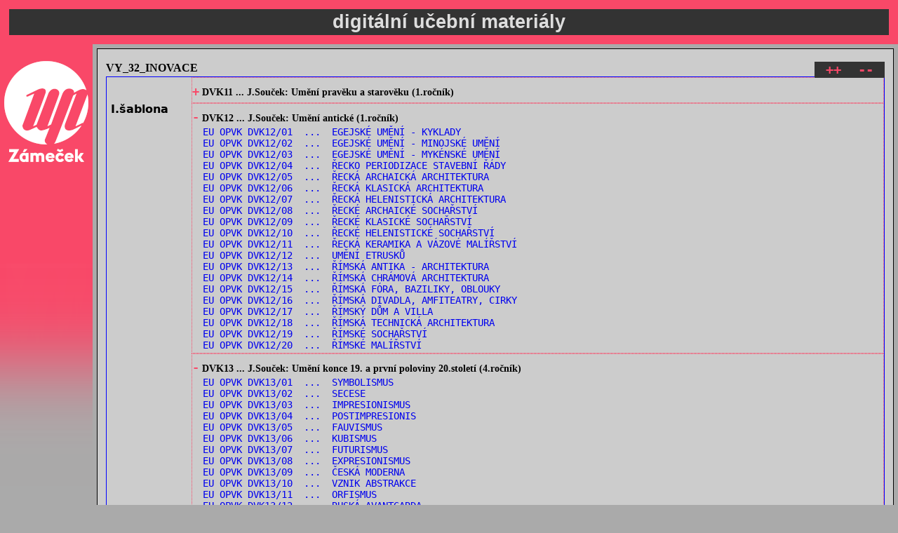

--- FILE ---
content_type: text/html; charset=UTF-8
request_url: https://intranet.zamecek.cz/dum/?-9058
body_size: 23052
content:
<!DOCTYPE HTML>
<html>
<head>
  <title>DUMy - ssupš Zámeček</title>
  <meta http-equiv="Content-Type" content="text/html; charset=UTF-8">
  <meta name="author" content="R.Vacek">
  <link rel="stylesheet" type="text/css" href="dum.css">
</head>


<body>
<div id="horni">
<h2>digitální učební materiály</h2>
</div> <!-- id=horni -->

<div id="levy">
  <img src="../logo120.png" id="logo" alt="logo SSUPŠ">
</div> <!-- id=levy -->

<div id="vnitrek">
<h4 style="float:right; background-color:#333;">&emsp;<a href="?-1">++</a> &emsp; <a href="?0">--</a>&emsp;</h4>


<h4>VY_32_INOVACE</h4>
<!-- ============================================= -->
<div class="sablona">
<div class="cisloSablony">I.šablona</div>
<!-- --------------- -->
<div class="sada">
<h4><a href="?-9057">+</a> DVK11 ... J.Souček: Umění pravěku a starověku (1.ročník)</h4>
</div>
<!-- --------------- -->
<div class="sada">
<h4><a href="?-9060">-</a> DVK12 ... J.Souček: Umění antické (1.ročník)</h4>
<p><a href="DVK12/01-DVK12_EGEJSKE_UMENI_-_KYKLADY.pdf">EU OPVK DVK12/01 &nbsp;...&nbsp; EGEJSKÉ UMĚNÍ - KYKLADY
</a></p>
<p><a href="DVK12/02-DVK12_MINOJSKE_UMENI.pdf">EU OPVK DVK12/02 &nbsp;...&nbsp; EGEJSKÉ UMĚNÍ - MINOJSKÉ UMĚNÍ
</a></p>
<p><a href="DVK12/03-DVK12_MYKENSKE_UMENI.pdf">EU OPVK DVK12/03 &nbsp;...&nbsp; EGEJSKÉ UMĚNÍ - MYKÉNSKÉ UMĚNÍ 
</a></p>
<p><a href="DVK12/04-DVK12_RECKO_PERIODIZACE_STAVEBNI_RADY.pdf">EU OPVK DVK12/04 &nbsp;...&nbsp; ŘECKO PERIODIZACE STAVEBNÍ ŘÁDY
</a></p>
<p><a href="DVK12/05-DVK12_RECKA_ARCHAICKA_ARCHITEKTURA.pdf">EU OPVK DVK12/05 &nbsp;...&nbsp; ŘECKÁ ARCHAICKÁ ARCHITEKTURA
</a></p>
<p><a href="DVK12/06-DVK12_RECKA_KLASICKA_ARCHITEKTURA.pdf">EU OPVK DVK12/06 &nbsp;...&nbsp; ŘECKÁ KLASICKÁ ARCHITEKTURA
</a></p>
<p><a href="DVK12/07-DVK12_HELENISTICKA_ARCHITEKTURA.pdf">EU OPVK DVK12/07 &nbsp;...&nbsp; ŘECKÁ HELENISTICKÁ ARCHITEKTURA
</a></p>
<p><a href="DVK12/08-DVK12_RECKE_ARCHAICKE_SOCHARSTVI.pdf">EU OPVK DVK12/08 &nbsp;...&nbsp; ŘECKÉ ARCHAICKÉ SOCHAŘSTVÍ
</a></p>
<p><a href="DVK12/09-DVK12_RECKE_KLASICKE_SOCHARSTVI.pdf">EU OPVK DVK12/09 &nbsp;...&nbsp; ŘECKÉ KLASICKÉ SOCHAŘSTVÍ
</a></p>
<p><a href="DVK12/10-DVK12_RECKE_HELENISTICKE_SOCHARSTVI.pdf">EU OPVK DVK12/10 &nbsp;...&nbsp; ŘECKÉ HELENISTICKÉ SOCHAŘSTVÍ
</a></p>
<p><a href="DVK12/11-DVK12_RECKA_KERAMIKA_A_VAZOVE_MALIRSTVI.pdf">EU OPVK DVK12/11 &nbsp;...&nbsp; ŘECKÁ KERAMIKA A VÁZOVÉ MALÍŘSTVÍ
</a></p>
<p><a href="DVK12/12-DVK12_UMENI_ETRUSKU.pdf">EU OPVK DVK12/12 &nbsp;...&nbsp; UMĚNÍ ETRUSKŮ
</a></p>
<p><a href="DVK12/13-DVK12_RIMSKA_ANTIKA_ARCHITEKTURA.pdf">EU OPVK DVK12/13 &nbsp;...&nbsp; ŘÍMSKÁ ANTIKA - ARCHITEKTURA
</a></p>
<p><a href="DVK12/14-DVK12_RIMSKA_CHRAMOVA_ARCHITEKTURA.pdf">EU OPVK DVK12/14 &nbsp;...&nbsp; ŘÍMSKÁ CHRÁMOVÁ ARCHITEKTURA
</a></p>
<p><a href="DVK12/15-DVK12_RIMSKA_FORA,_BAZILIKY,OBLOUKY.pdf">EU OPVK DVK12/15 &nbsp;...&nbsp; ŘÍMSKÁ FÓRA, BAZILIKY, OBLOUKY
</a></p>
<p><a href="DVK12/16-DVK12_RIMSKA_DIVADLA,_AMFITEATRY,_CIRKY.pdf">EU OPVK DVK12/16 &nbsp;...&nbsp; ŘÍMSKÁ DIVADLA, AMFITEATRY, CIRKY
</a></p>
<p><a href="DVK12/17-DVK12_RIMSKY_DUM_A_VILLA.pdf">EU OPVK DVK12/17 &nbsp;...&nbsp; ŘÍMSKÝ DŮM A VILLA
</a></p>
<p><a href="DVK12/18-DVK12_RIMSKA_TECHNICKA_ARCHITEKTURA.pdf">EU OPVK DVK12/18 &nbsp;...&nbsp; ŘÍMSKÁ TECHNICKÁ ARCHITEKTURA
</a></p>
<p><a href="DVK12/19-DVK12_RIMSKE_SOCHARSTVI.pdf">EU OPVK DVK12/19 &nbsp;...&nbsp; ŘÍMSKÉ SOCHAŘSTVÍ
</a></p>
<p><a href="DVK12/20-DVK12_RIMSKE_MALIRSTVI.pdf">EU OPVK DVK12/20 &nbsp;...&nbsp; ŘÍMSKÉ MALÍŘSTVÍ
</a></p>
</div>
<!-- --------------- -->
<div class="sada">
<h4><a href="?-9062">-</a> DVK13 ... J.Souček: Umění konce 19. a první poloviny 20.století (4.ročník)</h4>
<p><a href="DVK13/01-SYMBOLISMUS.pdf">EU OPVK DVK13/01 &nbsp;...&nbsp; SYMBOLISMUS
</a></p>
<p><a href="DVK13/02-SECESE.pdf">EU OPVK DVK13/02 &nbsp;...&nbsp; SECESE
</a></p>
<p><a href="DVK13/03-IMPRESIONISMUS.pdf">EU OPVK DVK13/03 &nbsp;...&nbsp; IMPRESIONISMUS
</a></p>
<p><a href="DVK13/04-POSTIMPRESIONIS.pdf">EU OPVK DVK13/04 &nbsp;...&nbsp; POSTIMPRESIONIS
</a></p>
<p><a href="DVK13/05-FAUVISMUS.pdf">EU OPVK DVK13/05 &nbsp;...&nbsp; FAUVISMUS
</a></p>
<p><a href="DVK13/06-KUBISMUS.pdf">EU OPVK DVK13/06 &nbsp;...&nbsp; KUBISMUS
</a></p>
<p><a href="DVK13/07-FUTURISMUS.pdf">EU OPVK DVK13/07 &nbsp;...&nbsp; FUTURISMUS
</a></p>
<p><a href="DVK13/08-EXPRESIONISMUS.pdf">EU OPVK DVK13/08 &nbsp;...&nbsp; EXPRESIONISMUS
</a></p>
<p><a href="DVK13/09-CESKA_MODERNA.pdf">EU OPVK DVK13/09 &nbsp;...&nbsp; ČESKÁ MODERNA
</a></p>
<p><a href="DVK13/10-VZNIK_ABSTRAKCE.pdf">EU OPVK DVK13/10 &nbsp;...&nbsp; VZNIK ABSTRAKCE
</a></p>
<p><a href="DVK13/11-ORFISMUS.pdf">EU OPVK DVK13/11 &nbsp;...&nbsp; ORFISMUS
</a></p>
<p><a href="DVK13/12-RUSKA_AVANTGARDA.pdf">EU OPVK DVK13/12 &nbsp;...&nbsp; RUSKÁ AVANTGARDA
</a></p>
<p><a href="DVK13/13-NEOPLASTICISMUS.pdf">EU OPVK DVK13/13 &nbsp;...&nbsp; NEOPLASTICISMUS
</a></p>
<p><a href="DVK13/14-BAUHAUS_FUNKCIONALISMUS.pdf">EU OPVK DVK13/14 &nbsp;...&nbsp; BAUHAUS FUNKCIONALISMUS
</a></p>
<p><a href="DVK13/15-DADAISMUS.pdf">EU OPVK DVK13/15 &nbsp;...&nbsp; DADAISMUS
</a></p>
<p><a href="DVK13/16-METAFYZICKA_MALBA.pdf">EU OPVK DVK13/16 &nbsp;...&nbsp; METAFYZICKÁ MALBA
</a></p>
<p><a href="DVK13/17-SURREALISMUS.pdf">EU OPVK DVK13/17 &nbsp;...&nbsp; SURREALISMUS
</a></p>
<p><a href="DVK13/18-PARIZSKA_SKOLA.pdf">EU OPVK DVK13/18 &nbsp;...&nbsp; PAŘÍŽSKÁ ŠKOLA
</a></p>
<p><a href="DVK13/19-CESKE_MEZIVALECNE_UMENI.pdf">EU OPVK DVK13/19 &nbsp;...&nbsp; ČESKÉ MEZIVÁLEČNÉ UMĚNÍ
</a></p>
<p><a href="DVK13/20-CESKY_SURREALISMUS.pdf">EU OPVK DVK13/20 &nbsp;...&nbsp; ČESKÝ SURREALISMUS
</a></p>
</div>
<!-- --------------- -->
</div>
<!-- ============================================= -->
<div class="sablona">
<div class="cisloSablony">II.šablona</div>
<!-- --------------- -->
<div class="sada">
<h4><a href="?-9066">-</a> DVK21 ... K.Švuger: Od nového letopočtu ke gotice (2.ročník)</h4>
<p><a href="DVK21/01-VY_32_INOVACE_DVK2101.pdf">EU OPVK DVK21/01 &nbsp;...&nbsp; Křesťanská antika
</a></p>
<p><a href="DVK21/02-VY_32_INOVACE_DVK2102.pdf">EU OPVK DVK21/02 &nbsp;...&nbsp; Křesťanská ikonografie
</a></p>
<p><a href="DVK21/03-VY_32_INOVACE_DVK2103.pdf">EU OPVK DVK21/03 &nbsp;...&nbsp; Byzanc
</a></p>
<p><a href="DVK21/04-VY_32_INOVACE_DVK2104.pdf">EU OPVK DVK21/04 &nbsp;...&nbsp; Muslimská kultura
</a></p>
<p><a href="DVK21/05-VY_32_INOVACE_DVK2105.pdf">EU OPVK DVK21/05 &nbsp;...&nbsp; Stěhování národů
</a></p>
<p><a href="DVK21/06-VY_32_INOVACE_DVK2106.pdf">EU OPVK DVK21/06 &nbsp;...&nbsp; Barbarské umění
</a></p>
<p><a href="DVK21/07-VY_32_INOVACE_DVK2107.pdf">EU OPVK DVK21/07 &nbsp;...&nbsp; Merovejské umění
</a></p>
<p><a href="DVK21/08-VY_32_INOVACE_DVK2108.pdf">EU OPVK DVK21/08 &nbsp;...&nbsp; Karolinská a otonská renesance
</a></p>
<p><a href="DVK21/09-VY_32_INOVACE_DVK2109.pdf">EU OPVK DVK21/09 &nbsp;...&nbsp; Velké asijské tradice Indie , Čína
</a></p>
<p><a href="DVK21/10-VY_32_INOVACE_DVK2110.pdf">EU OPVK DVK21/10 &nbsp;...&nbsp; Velká Morava
</a></p>
<p><a href="DVK21/11-VY_32_INOVACE_DVK2111.pdf">EU OPVK DVK21/11 &nbsp;...&nbsp; Románský sloh v Evropě
</a></p>
<p><a href="DVK21/12-VY_32_INOVACE_DVK2112.pdf">EU OPVK DVK21/12 &nbsp;...&nbsp; Románské sochařství 
</a></p>
<p><a href="DVK21/13-VY_32_INOVACE_DVK2113.pdf">EU OPVK DVK21/13 &nbsp;...&nbsp; Románské malířství
</a></p>
<p><a href="DVK21/14-VY_32_INOVACE_DVK2114.pdf">EU OPVK DVK21/14 &nbsp;...&nbsp; Románská architektura
</a></p>
<p><a href="DVK21/15-VY_32_INOVACE_DVK2115.pdf">EU OPVK DVK21/15 &nbsp;...&nbsp; Románský sloh v Českých zemích
</a></p>
<p><a href="DVK21/16-VY_32_INOVACE_DVK2116.pdf">EU OPVK DVK21/16 &nbsp;...&nbsp; Románská architektura v Čechách 
</a></p>
<p><a href="DVK21/17-VY_32_INOVACE_DVK2117.pdf">EU OPVK DVK21/17 &nbsp;...&nbsp; Románské sochařství v Čechách
</a></p>
<p><a href="DVK21/18-VY_32_INOVACE_DVK2118.pdf">EU OPVK DVK21/18 &nbsp;...&nbsp; Románské malířství v Čechách
</a></p>
<p><a href="DVK21/19-VY_32_INOVACE_DVK2119.pdf">EU OPVK DVK21/19 &nbsp;...&nbsp; Ikonografie znojemské rotundy sv. Kateřiny
</a></p>
<p><a href="DVK21/20-VY_32_INOVACE_DVK2120.pdf">EU OPVK DVK21/20 &nbsp;...&nbsp; Gotický sloh v Evropě a v Čechách, architektura, sochařství, malířství
</a></p>
</div>
<!-- --------------- -->
<div class="sada">
<h4><a href="?-9074">-</a> DVK22 ... K.Švuger: Renesance (3.ročník)</h4>
<p><a href="DVK22/01-VY_32_INOVACE_DVK2201.pdf">EU OPVK DVK22/01 &nbsp;...&nbsp; Od Giotta po renesanci
</a></p>
<p><a href="DVK22/02-VY_32_INOVACE_DVK2202.pdf">EU OPVK DVK22/02 &nbsp;...&nbsp; Mezinárodní pozdní gotika
</a></p>
<p><a href="DVK22/03-VY_32_INOVACE_DVK2203.pdf">EU OPVK DVK22/03 &nbsp;...&nbsp; Jan van Eyck
</a></p>
<p><a href="DVK22/04-VY_32_INOVACE_DVK2204.pdf">EU OPVK DVK22/04 &nbsp;...&nbsp; Renesance
</a></p>
<p><a href="DVK22/05-VY_32_INOVACE_DVK2205.pdf">EU OPVK DVK22/05 &nbsp;...&nbsp; Renesanční architektura v Itálii
</a></p>
<p><a href="DVK22/06-VY_32_INOVACE_DVK2206.pdf">EU OPVK DVK22/06 &nbsp;...&nbsp; Renesanční sochařství v Itálii
</a></p>
<p><a href="DVK22/07-VY_32_INOVACE_DVK2207.pdf">EU OPVK DVK22/07 &nbsp;...&nbsp; Renesanční malířství v Itálii
</a></p>
<p><a href="DVK22/08-VY_32_INOVACE_DVK2208.pdf">EU OPVK DVK22/08 &nbsp;...&nbsp; Leonardo da Vinci
</a></p>
<p><a href="DVK22/09-VY_32_INOVACE_DVK2209.pdf">EU OPVK DVK22/09 &nbsp;...&nbsp; Michelangelo
</a></p>
<p><a href="DVK22/10-VY_32_INOVACE_DVK2210.pdf">EU OPVK DVK22/10 &nbsp;...&nbsp; Tizian
</a></p>
<p><a href="DVK22/11-VY_32_INOVACE_DVK2211.pdf">EU OPVK DVK22/11 &nbsp;...&nbsp; Zaalpská renesance
</a></p>
<p><a href="DVK22/12-VY_32_INOVACE_DVK2212.pdf">EU OPVK DVK22/12 &nbsp;...&nbsp; Pieter Breughel
</a></p>
<p><a href="DVK22/13-VY_32_INOVACE_DVK2213.pdf">EU OPVK DVK22/13 &nbsp;...&nbsp; Renesance v Českých zemích
</a></p>
<p><a href="DVK22/14-VY_32_INOVACE_DVK2214.pdf">EU OPVK DVK22/14 &nbsp;...&nbsp; Renesanční architektura v Českých zemích
</a></p>
<p><a href="DVK22/15-VY_32_INOVACE_DVK2215.pdf">EU OPVK DVK22/15 &nbsp;...&nbsp; Renesanční sochařství v Českých zemích
</a></p>
<p><a href="DVK22/16-VY_32_INOVACE_DVK2216.pdf">EU OPVK DVK22/16 &nbsp;...&nbsp; Renesanční malířství v Českých zemích
</a></p>
<p><a href="DVK22/17-VY_32_INOVACE_DVK2217.pdf">EU OPVK DVK22/17 &nbsp;...&nbsp; České fasádní renesanční malířství
</a></p>
<p><a href="DVK22/18-VY_32_INOVACE_DVK2218.pdf">EU OPVK DVK22/18 &nbsp;...&nbsp; Evropský manýrismus
</a></p>
<p><a href="DVK22/19-VY_32_INOVACE_DVK2219.pdf">EU OPVK DVK22/19 &nbsp;...&nbsp; El Greco
</a></p>
<p><a href="DVK22/20-VY_32_INOVACE_DVK2220.pdf">EU OPVK DVK22/20 &nbsp;...&nbsp; Rudolfínský manýrismus
</a></p>
</div>
<!-- --------------- -->
<div class="sada">
<h4><a href="?-9026">+</a> DVK23 ... K.Švuger: Baroko a klasicismus (3.ročník)</h4>
</div>
<!-- --------------- -->
</div>
<!-- ============================================= -->
<div class="sablona">
<div class="cisloSablony">III.šablona</div>
<!-- --------------- -->
<div class="sada">
<h4><a href="?-8994">+</a> PG31 .... P.Hauer: Bitmapová grafika</h4>
</div>
<!-- --------------- -->
<div class="sada">
<h4><a href="?-9186">-</a> PG32 .... P.Hauer: Sazba a vektory</h4>
<p><a href="PG32/01-kresleni_krivek.pdf">EU OPVK PG32/01 &nbsp;...&nbsp; Kreslení křivek
</a></p>
<p><a href="PG32/02-uprava_krivek.pdf">EU OPVK PG32/02 &nbsp;...&nbsp; Úprava křivek
</a></p>
<p><a href="PG32/03-cestar.pdf">EU OPVK PG32/03 &nbsp;...&nbsp; Cestář
</a></p>
<p><a href="PG32/04-obrys_odsazena_cesta.pdf">EU OPVK PG32/04 &nbsp;...&nbsp; Odsazená cesta, obrys tahu, složená cesta
</a></p>
<p><a href="PG32/05-vyplne.pdf">EU OPVK PG32/05 &nbsp;...&nbsp; Výplň a obrys, použití barev
</a></p>
<p><a href="PG32/06-zakl_tvary.pdf">EU OPVK PG32/06 &nbsp;...&nbsp; Vytváření a úprava zákl. tvarů
</a></p>
<p><a href="PG32/07-retezec_textu.pdf">EU OPVK PG32/07 &nbsp;...&nbsp; Práce s řetězcem textu
</a></p>
<p><a href="PG32/08-vkladani_souboru.pdf">EU OPVK PG32/08 &nbsp;...&nbsp; Vkládání souborů
</a></p>
<p><a href="PG32/09-dokument_kniha_knihovna.pdf">EU OPVK PG32/09 &nbsp;...&nbsp; Dokument, kniha, knihovna v AInd
</a></p>
<p><a href="PG32/10-nastaveni_barev.pdf">EU OPVK PG32/10 &nbsp;...&nbsp; Nastavení barev
</a></p>
<p><a href="PG32/11-zrcadlo_sazby.pdf">EU OPVK PG32/11 &nbsp;...&nbsp; Zrcadlo sazby
</a></p>
<p><a href="PG32/12-textovy_ramec.pdf">EU OPVK PG32/12 &nbsp;...&nbsp; Textový rámec
</a></p>
<p><a href="PG32/13-styly_znaku_a_odstavcu.pdf">EU OPVK PG32/13 &nbsp;...&nbsp; Styly odstavce a znaku
</a></p>
<p><a href="PG32/14-vkladani_obrazku_obtekani.pdf">EU OPVK PG32/14 &nbsp;...&nbsp; Vkládání obrázků, obtékání
</a></p>
<p><a href="PG32/15-vzorove_stranky.pdf">EU OPVK PG32/15 &nbsp;...&nbsp; Vzorové stránky
</a></p>
<p><a href="PG32/16-vrstvy.pdf">EU OPVK PG32/16 &nbsp;...&nbsp; Vrstvy
</a></p>
<p><a href="PG32/17-tiskove_pdf.pdf">EU OPVK PG32/17 &nbsp;...&nbsp; Tiskové PDF
</a></p>
<p><a href="PG32/18-tisk_vysekova_forma.pdf">EU OPVK PG32/18 &nbsp;...&nbsp; Tisk s výsekovou formou
</a></p>
<p><a href="PG32/19-tisk_parcialni_lak.pdf">EU OPVK PG32/19 &nbsp;...&nbsp; Tisk s parciálním lakem
</a></p>
<p><a href="PG32/20-skladacka_s_lomy.pdf">EU OPVK PG32/20 &nbsp;...&nbsp; Tisk skládačky s lomy
</a></p>
</div>
<!-- --------------- -->
<div class="sada">
<h4><a href="?-8802">+</a> PG33 .... T.Javorský: 3D grafika v programu 3DSMax</h4>
</div>
<!-- --------------- -->
</div>
<!-- ============================================= -->
<div class="sablona">
<div class="cisloSablony">IV.šablona</div>
<!-- --------------- -->
<div class="sada">
<h4><a href="?-8546">+</a> PG41 .... T.Javorský: Webdesign</h4>
</div>
<!-- --------------- -->
<div class="sada">
<h4><a href="?-10082">-</a> FO42 .... J.Schýbal: Fotografické žánry</h4>
<p><a href="FO42/01-VY_32_INOVACE_F04201.pdf">EU OPVK FO42/01 &nbsp;...&nbsp; Portrét - jednoduchý, informativní, identifikační
</a></p>
<p><a href="FO42/02-VY_32_INOVACE_F04202.pdf">EU OPVK FO42/02 &nbsp;...&nbsp; Portrét - psychologický
</a></p>
<p><a href="FO42/03-VY_32_INOVACE_F04203.pdf">EU OPVK FO42/03 &nbsp;...&nbsp; Portrét - stylizovaný, symbolistický
</a></p>
<p><a href="FO42/04-VY_32_INOVACE_F04204.pdf">EU OPVK FO42/04 &nbsp;...&nbsp; Portrét - dokumentární
</a></p>
<p><a href="FO42/05-VY_32_INOVACE_F04205.pdf">EU OPVK FO42/05 &nbsp;...&nbsp; Portrét - nalezený
</a></p>
<p><a href="FO42/06-VY_32_INOVACE_F04206.pdf">EU OPVK FO42/06 &nbsp;...&nbsp; Krajina - charakteristická
</a></p>
<p><a href="FO42/07-VY_32_INOVACE_F04207.pdf">EU OPVK FO42/07 &nbsp;...&nbsp; Krajina - subjektivní
</a></p>
<p><a href="FO42/08-VY_32_INOVACE_F04208.pdf">EU OPVK FO42/08 &nbsp;...&nbsp; Krajina - minimalistická, krajinný detail
</a></p>
<p><a href="FO42/09-VY_32_INOVACE_F04209.pdf">EU OPVK FO42/09 &nbsp;...&nbsp; Krajina - vytvořená nekrajinnými prvky
</a></p>
<p><a href="FO42/10-VY_32_INOVACE_F04210.pdf">EU OPVK FO42/10 &nbsp;...&nbsp; Krajina - grafická
</a></p>
<p><a href="FO42/11-VY_32_INOVACE_F04211.pdf">EU OPVK FO42/11 &nbsp;...&nbsp; Krajina - promítnutí se do krajiny, inscenovaná krajina
</a></p>
<p><a href="FO42/12-VY_32_INOVACE_F04212.pdf">EU OPVK FO42/12 &nbsp;...&nbsp; Zátiší - aranžované
</a></p>
<p><a href="FO42/13-VY_32_INOVACE_F04213.pdf">EU OPVK FO42/13 &nbsp;...&nbsp; Zátiší - nalezené
</a></p>
<p><a href="FO42/14-VY_32_INOVACE_F04214.pdf">EU OPVK FO42/14 &nbsp;...&nbsp; Zátiší - světelné
</a></p>
<p><a href="FO42/15-VY_32_INOVACE_F04215.pdf">EU OPVK FO42/15 &nbsp;...&nbsp; Fotografické struktury
</a></p>
<p><a href="FO42/16-VY_32_INOVACE_F04216.pdf">EU OPVK FO42/16 &nbsp;...&nbsp; Fotografie inscenovaná, figurální
</a></p>
<p><a href="FO42/17-VY_32_INOVACE_F04217.pdf">EU OPVK FO42/17 &nbsp;...&nbsp; Reportáž - neopakovatelná
</a></p>
<p><a href="FO42/18-VY_32_INOVACE_F04218.pdf">EU OPVK FO42/18 &nbsp;...&nbsp; Dokument - klasický
</a></p>
<p><a href="FO42/19-VY_32_INOVACE_F04219.pdf">EU OPVK FO42/19 &nbsp;...&nbsp; Dokument - subjektivní
</a></p>
<p><a href="FO42/20-VY_32_INOVACE_F04220.pdf">EU OPVK FO42/20 &nbsp;...&nbsp; Dokument - časosběrný 
</a></p>
</div>
<!-- --------------- -->
<div class="sada">
<h4><a href="?-11106">-</a> DVK43 ... J.Souček: Umění 2.poloviny 20.století (4.ročník)</h4>
<p><a href="DVK43/01-AMERICKA_AKCNI_MALBA.pdf">EU OPVK DVK43/01 &nbsp;...&nbsp; AMERICKÁ AKČNÍ MALBA 
</a></p>
<p><a href="DVK43/02-COLOR_FIELD_PAINTING.pdf">EU OPVK DVK43/02 &nbsp;...&nbsp; COLOR FIELD PAINTING
</a></p>
<p><a href="DVK43/03-LYRICKA_ABSTRAKCE.pdf">EU OPVK DVK43/03 &nbsp;...&nbsp; EVROPSKÁ LYRICKÁ ABSTRAKCE
</a></p>
<p><a href="DVK43/04-GESTICKA_ABSTRAKCE_TASISMUS_INFORMEL.pdf">EU OPVK DVK43/04 &nbsp;...&nbsp; EVROPSKÝ INFORMEL A GESTICKÁ MALBA
</a></p>
<p><a href="DVK43/05-GEOMETRICKA_ABSTRAKCE.pdf">EU OPVK DVK43/05 &nbsp;...&nbsp; GEOMETRICKÁ ABSTRAKCE
</a></p>
<p><a href="DVK43/06-OP_ART.pdf">EU OPVK DVK43/06 &nbsp;...&nbsp; OP ART
</a></p>
<p><a href="DVK43/07-KINETISMUS.pdf">EU OPVK DVK43/07 &nbsp;...&nbsp; KINETISMUS
</a></p>
<p><a href="DVK43/08-NOVA_FIGURACE_MALBA.pdf">EU OPVK DVK43/08 &nbsp;...&nbsp; NOVÁ FIGURACE V MALBĚ
</a></p>
<p><a href="DVK43/09-NOVA_FIGURACE_SOCHARSTVI.pdf">EU OPVK DVK43/09 &nbsp;...&nbsp; NOVÁ FIGURACE V SOCHAŘSTVÍ
</a></p>
<p><a href="DVK43/10-FOTOREALISMUS.pdf">EU OPVK DVK43/10 &nbsp;...&nbsp; FOTOREALISMUS
</a></p>
<p><a href="DVK43/11-POP_ART_ANGLIE.pdf">EU OPVK DVK43/11 &nbsp;...&nbsp; POP ART - ANGLIE
</a></p>
<p><a href="DVK43/12-POP_ART_USA.pdf">EU OPVK DVK43/12 &nbsp;...&nbsp; POP ART - USA
</a></p>
<p><a href="DVK43/13-NEODADA.pdf">EU OPVK DVK43/13 &nbsp;...&nbsp; NEODADA
</a></p>
<p><a href="DVK43/14-RA_42.pdf">EU OPVK DVK43/14 &nbsp;...&nbsp; RA + SKUPINA 42
</a></p>
<p><a href="DVK43/15-CESKY_INFORMEL.pdf">EU OPVK DVK43/15 &nbsp;...&nbsp; ČESKÝ INFORMEL
</a></p>
<p><a href="DVK43/16-NOVA_FIGURACE_I.pdf">EU OPVK DVK43/16 &nbsp;...&nbsp; ČESKÁ NOVÁ FIGURACE I 
</a></p>
<p><a href="DVK43/17-NOVA_FIGURACE_II.pdf">EU OPVK DVK43/17 &nbsp;...&nbsp; ČESKÁ NOVÁ FIGURACE II 
</a></p>
<p><a href="DVK43/18-CESKY_POPART.pdf">EU OPVK DVK43/18 &nbsp;...&nbsp; ČESKÝ POP ART
</a></p>
<p><a href="DVK43/19-CESKY_HYPERREALISMUS.pdf">EU OPVK DVK43/19 &nbsp;...&nbsp; ČESKÝ HYPERREALISMUS
</a></p>
<p><a href="DVK43/20-CESKY_NEOKONSTRUKTIVISMUS.pdf">EU OPVK DVK43/20 &nbsp;...&nbsp; ČESKÝ NEOKONSTRUKTIVISMUS
</a></p>
</div>
<!-- --------------- -->
</div>
<!-- ============================================= -->
<h4>VY_12_INOVACE</h4>
<div class="sablona">
<!-- --------------- -->
<div class="sada">
<h4><a href="?-13154">-</a> LITSTARA ... E.Bednářová: Literatuta od středověku po osvícenství</h4>
<p><a href="LITSTARA/01-Antika-Héraklés-jména.doc">EU OPVK LITSTARA/01 &nbsp;...&nbsp; Antika- Héraklés
</a></p>
<p><a href="LITSTARA/02-Antika-Homér.doc">EU OPVK LITSTARA/02 &nbsp;...&nbsp; Antika- Homér
</a></p>
<p><a href="LITSTARA/03-Antika-Orestes-jména.doc">EU OPVK LITSTARA/03 &nbsp;...&nbsp; Antika- Orestés, jména
</a></p>
<p><a href="LITSTARA/04-Antika-řecká_dramata.doc">EU OPVK LITSTARA/04 &nbsp;...&nbsp; Antika- řecká dramata
</a></p>
<p><a href="LITSTARA/05-Antika-římská_literatura.doc">EU OPVK LITSTARA/05 &nbsp;...&nbsp; Antika- římská literatura
</a></p>
<p><a href="LITSTARA/06-Barokní_poezie.doc">EU OPVK LITSTARA/06 &nbsp;...&nbsp; Barokní poezie
</a></p>
<p><a href="LITSTARA/07-Baroko-Calderon.doc">EU OPVK LITSTARA/07 &nbsp;...&nbsp; Baroko- Calderón
</a></p>
<p><a href="LITSTARA/08-Baroko-Grimmelshausen.doc">EU OPVK LITSTARA/08 &nbsp;...&nbsp; Baroko- Grimmelshausen
</a></p>
<p><a href="LITSTARA/09-Cervantes-Don_Quijote.doc">EU OPVK LITSTARA/09 &nbsp;...&nbsp; Cervantes- Don Quijote
</a></p>
<p><a href="LITSTARA/10-Mýtus-Tajin-domácí_úkol.doc">EU OPVK LITSTARA/10 &nbsp;...&nbsp; Mýtus- Tajin
</a></p>
<p><a href="LITSTARA/11-Dante-Farinata_a_Cavalcante.doc">EU OPVK LITSTARA/11 &nbsp;...&nbsp; Dante: Farinata
</a></p>
<p><a href="LITSTARA/12-Dante-pravopis.doc">EU OPVK LITSTARA/12 &nbsp;...&nbsp; Dante- pravopis
</a></p>
<p><a href="LITSTARA/13-Středověk-milostná_lyrika.doc">EU OPVK LITSTARA/13 &nbsp;...&nbsp; Středověk – milostná lyrika 
</a></p>
<p><a href="LITSTARA/14-Komenský-slovesa.doc">EU OPVK LITSTARA/14 &nbsp;...&nbsp; Komenský slovesa 
</a></p>
<p><a href="LITSTARA/15-Komenský_interpretace.doc">EU OPVK LITSTARA/15 &nbsp;...&nbsp; Komenský- interpretace 
</a></p>
<p><a href="LITSTARA/16-Moliere-Tartuffe.doc">EU OPVK LITSTARA/16 &nbsp;...&nbsp; Moliére- Tartuffe
</a></p>
<p><a href="LITSTARA/17-Montaigne.doc">EU OPVK LITSTARA/17 &nbsp;...&nbsp; Montaigne 
</a></p>
<p><a href="LITSTARA/18-Osvícenství-test.doc">EU OPVK LITSTARA/18 &nbsp;...&nbsp; Osvícenství- test
</a></p>
<p><a href="LITSTARA/19-Rabelais-test.doc">EU OPVK LITSTARA/19 &nbsp;...&nbsp; Rabelais- test
</a></p>
<p><a href="LITSTARA/20-Rabelais-rozbory_vybraných_kapitol.doc">EU OPVK LITSTARA/20 &nbsp;...&nbsp; Rabelais- rozbory vybraných kapitol
</a></p>
<p><a href="LITSTARA/21-Renezance-opak.doc">EU OPVK LITSTARA/21 &nbsp;...&nbsp; Renezance- opakování ve dvojicích
</a></p>
<p><a href="LITSTARA/22-Renezance-příprava_na_písemku.doc">EU OPVK LITSTARA/22 &nbsp;...&nbsp; Renezance- příprava na písem.práci
</a></p>
<p><a href="LITSTARA/23-Starověk-test.doc">EU OPVK LITSTARA/23 &nbsp;...&nbsp; Starověk- test 
</a></p>
<p><a href="LITSTARA/24-Antika-Řecká_mytologie-test.doc">EU OPVK LITSTARA/24 &nbsp;...&nbsp; Antika – řecká mytologie
</a></p>
<p><a href="LITSTARA/25-Středověk-dvor_lyrika-diktát.doc">EU OPVK LITSTARA/25 &nbsp;...&nbsp; Středověk- dvorská lyrika, diktát
</a></p>
<p><a href="LITSTARA/26-Středověk-legendy-kroniky.doc">EU OPVK LITSTARA/26 &nbsp;...&nbsp; Středověk- legendy, kroniky, opak.
</a></p>
<p><a href="LITSTARA/27-Středověk-epika.doc">EU OPVK LITSTARA/27 &nbsp;...&nbsp; Středověk- epika
</a></p>
<p><a href="LITSTARA/28-Villon-úkoly_k_textům.doc">EU OPVK LITSTARA/28 &nbsp;...&nbsp; Villon- úkoly k textům 
</a></p>
<p><a href="LITSTARA/29-Villon-životopis.doc">EU OPVK LITSTARA/29 &nbsp;...&nbsp; Villon- životopis 
</a></p>
<p><a href="LITSTARA/30-Vita_Caroli-diktát.doc">EU OPVK LITSTARA/30 &nbsp;...&nbsp; Vita Caroli- diktát
</a></p>
<p><a href="LITSTARA/31-Defoe.doc">EU OPVK LITSTARA/31 &nbsp;...&nbsp; Defoe: interpretace textu
</a></p>
<p><a href="LITSTARA/32-Řehoř_z_Tours.doc">EU OPVK LITSTARA/32 &nbsp;...&nbsp; Řehoř z Tours
</a></p>
</div>
<!-- --------------- -->
<div class="sada">
<h4><a href="?-866">+</a> LITNOVA .... E.Bednářová: Literatuta 20.století</h4>
</div>
<!-- --------------- -->
</div>
<!-- ============================================= -->

<br style="clear: both;">
</div>

</body>
</html>



--- FILE ---
content_type: text/css
request_url: https://intranet.zamecek.cz/dum/dum.css
body_size: 1697
content:
* { margin: 0px; padding: 0px; }
body {
/* 	border: solid 1px; */
	font-family: 'Times New Roman CE','Times New Roman','Nimbus Roman No9 L','serif'; 
/*	font-family: serif;*/
	font-size: 12pt;
	background-color: #AAA;
}
#horni {
	border: 1px solid #F94868; 
	background-color: #F94868;
}
#levy  { 
	float: left;
	width: 132px;
	height: 200px;
	background: #AAA; color: #333;
	margin-top: 0px;
}
#vnitrek {
	border: solid 1px;
	margin: 6px 6px 0 138px;
	padding: 12px;
	background-color: #CCC;
}
h2 {
	font-family: sans-serif;
	text-align: center;
	line-height: 1.4;
	margin: 12px;
	font-size: 20pt;
	background-color: #333; color: #DDD;
}
h3 {
	font-family: 'Arial CE','Arial','Luxi Sans','Nimbus Sans L','sans-serif';
	margin: 6px 2px 2px;
	font-size: 12pt;
	font-weight: normal;
	text-align: center;
	background: #F94868; color: #333;
	padding: 2px 0;
}
h4 { margin: 6px 0 3px 0;
     /*color: #333;*/
}
h4 a { text-decoration: none; 
       color: #F94868;
       font-size: 120%;
       font-family: monospace; 
}
.podpis { text-align: right; }
.zmiz { display: none; }

/* =================================== */

.sablona { border: solid 1px blue;
           margin: 3px 0;
           padding-left: 6px;
}
.cisloSablony { /* border: dotted 1px yellow; */
                font-family: sans; font-size: 100%; font-weight: 600;
                margin-top: 4ex;
                float: left;
}
.sada {  border: dotted 1px #F94868; 
        padding: 3px 0;
        margin-left: 8em;
        font-size: 90%;
        /* font-weight: 600; font-family: monospace;  */
}
.sada p { font-family: monospace;
          margin-left: 16em;
          text-indent: -15em;
}
.sada a { text-decoration: none;
}


